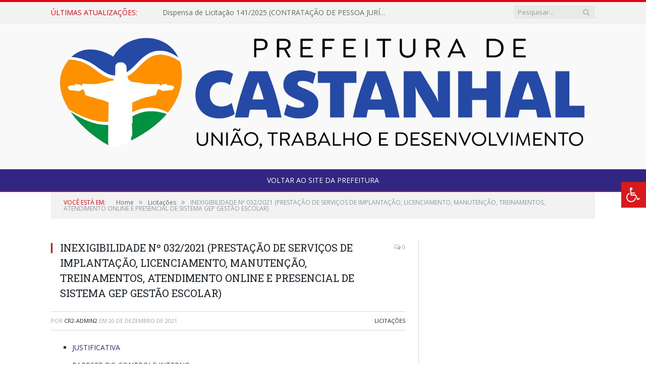

--- FILE ---
content_type: text/html; charset=UTF-8
request_url: https://castanhal.cr2transparencia.com.br/inexigibilidade-no-032-2021-prestacao-de-servicos-de-implantacao-licenciamento-manutencao-treinamentos-atendimento-online-e-presencial-de-sistema-gep-gestao-escolar/
body_size: 14035
content:

<!DOCTYPE html>

<!--[if IE 8]> <html class="ie ie8" lang="pt-BR"> <![endif]-->
<!--[if IE 9]> <html class="ie ie9" lang="pt-BR"> <![endif]-->
<!--[if gt IE 9]><!--> <html lang="pt-BR"> <!--<![endif]-->

<head>


<meta charset="UTF-8" />
<title>INEXIGIBILIDADE Nº 032/2021 (PRESTAÇÃO DE SERVIÇOS DE IMPLANTAÇÃO, LICENCIAMENTO, MANUTENÇÃO, TREINAMENTOS, ATENDIMENTO ONLINE E PRESENCIAL DE SISTEMA GEP GESTÃO ESCOLAR) - Prefeitura Municipal de Castanhal | Gestão 2025-2028</title>

 
<meta name="viewport" content="width=device-width, initial-scale=1" />
<link rel="pingback" href="https://castanhal.cr2transparencia.com.br/xmlrpc.php" />
	
<link rel="shortcut icon" href="https://castanhal.cr2transparencia.com.br/wp-content/uploads/2020/06/favicon-cr2.png" />	

<link rel="apple-touch-icon-precomposed" href="https://castanhal.cr2transparencia.com.br/wp-content/uploads/2020/06/favicon-cr2.png" />
	
<meta name='robots' content='index, follow, max-image-preview:large, max-snippet:-1, max-video-preview:-1' />

	<!-- This site is optimized with the Yoast SEO plugin v26.7 - https://yoast.com/wordpress/plugins/seo/ -->
	<title>INEXIGIBILIDADE Nº 032/2021 (PRESTAÇÃO DE SERVIÇOS DE IMPLANTAÇÃO, LICENCIAMENTO, MANUTENÇÃO, TREINAMENTOS, ATENDIMENTO ONLINE E PRESENCIAL DE SISTEMA GEP GESTÃO ESCOLAR) - Prefeitura Municipal de Castanhal | Gestão 2025-2028</title>
	<link rel="canonical" href="https://castanhal.cr2transparencia.com.br/inexigibilidade-no-032-2021-prestacao-de-servicos-de-implantacao-licenciamento-manutencao-treinamentos-atendimento-online-e-presencial-de-sistema-gep-gestao-escolar/" />
	<meta property="og:locale" content="pt_BR" />
	<meta property="og:type" content="article" />
	<meta property="og:title" content="INEXIGIBILIDADE Nº 032/2021 (PRESTAÇÃO DE SERVIÇOS DE IMPLANTAÇÃO, LICENCIAMENTO, MANUTENÇÃO, TREINAMENTOS, ATENDIMENTO ONLINE E PRESENCIAL DE SISTEMA GEP GESTÃO ESCOLAR) - Prefeitura Municipal de Castanhal | Gestão 2025-2028" />
	<meta property="og:description" content="JUSTIFICATIVA PARECER DO CONTROLE INTERNO PARECER JURÍDICO TERMO DE RECONHECIMENTO E RATIFICAÇÃO CONTRATO Nº 170/2021-FME" />
	<meta property="og:url" content="https://castanhal.cr2transparencia.com.br/inexigibilidade-no-032-2021-prestacao-de-servicos-de-implantacao-licenciamento-manutencao-treinamentos-atendimento-online-e-presencial-de-sistema-gep-gestao-escolar/" />
	<meta property="og:site_name" content="Prefeitura Municipal de Castanhal | Gestão 2025-2028" />
	<meta property="article:published_time" content="2021-12-20T14:50:33+00:00" />
	<meta property="article:modified_time" content="2022-02-11T14:54:42+00:00" />
	<meta property="og:image" content="https://castanhal.cr2transparencia.com.br/wp-content/uploads/2021/07/sem-imagem-pm-castanhal.jpg" />
	<meta property="og:image:width" content="1024" />
	<meta property="og:image:height" content="768" />
	<meta property="og:image:type" content="image/jpeg" />
	<meta name="author" content="cr2-admin2" />
	<meta name="twitter:label1" content="Escrito por" />
	<meta name="twitter:data1" content="cr2-admin2" />
	<meta name="twitter:label2" content="Est. tempo de leitura" />
	<meta name="twitter:data2" content="1 minuto" />
	<script type="application/ld+json" class="yoast-schema-graph">{"@context":"https://schema.org","@graph":[{"@type":"Article","@id":"https://castanhal.cr2transparencia.com.br/inexigibilidade-no-032-2021-prestacao-de-servicos-de-implantacao-licenciamento-manutencao-treinamentos-atendimento-online-e-presencial-de-sistema-gep-gestao-escolar/#article","isPartOf":{"@id":"https://castanhal.cr2transparencia.com.br/inexigibilidade-no-032-2021-prestacao-de-servicos-de-implantacao-licenciamento-manutencao-treinamentos-atendimento-online-e-presencial-de-sistema-gep-gestao-escolar/"},"author":{"name":"cr2-admin2","@id":"https://castanhal.cr2transparencia.com.br/#/schema/person/b5a62de48e7243dd86a3e0da58a31072"},"headline":"INEXIGIBILIDADE Nº 032/2021 (PRESTAÇÃO DE SERVIÇOS DE IMPLANTAÇÃO, LICENCIAMENTO, MANUTENÇÃO, TREINAMENTOS, ATENDIMENTO ONLINE E PRESENCIAL DE SISTEMA GEP GESTÃO ESCOLAR)","datePublished":"2021-12-20T14:50:33+00:00","dateModified":"2022-02-11T14:54:42+00:00","mainEntityOfPage":{"@id":"https://castanhal.cr2transparencia.com.br/inexigibilidade-no-032-2021-prestacao-de-servicos-de-implantacao-licenciamento-manutencao-treinamentos-atendimento-online-e-presencial-de-sistema-gep-gestao-escolar/"},"wordCount":41,"image":{"@id":"https://castanhal.cr2transparencia.com.br/inexigibilidade-no-032-2021-prestacao-de-servicos-de-implantacao-licenciamento-manutencao-treinamentos-atendimento-online-e-presencial-de-sistema-gep-gestao-escolar/#primaryimage"},"thumbnailUrl":"https://castanhal.cr2transparencia.com.br/wp-content/uploads/2021/07/sem-imagem-pm-castanhal.jpg","articleSection":["Licitações"],"inLanguage":"pt-BR"},{"@type":"WebPage","@id":"https://castanhal.cr2transparencia.com.br/inexigibilidade-no-032-2021-prestacao-de-servicos-de-implantacao-licenciamento-manutencao-treinamentos-atendimento-online-e-presencial-de-sistema-gep-gestao-escolar/","url":"https://castanhal.cr2transparencia.com.br/inexigibilidade-no-032-2021-prestacao-de-servicos-de-implantacao-licenciamento-manutencao-treinamentos-atendimento-online-e-presencial-de-sistema-gep-gestao-escolar/","name":"INEXIGIBILIDADE Nº 032/2021 (PRESTAÇÃO DE SERVIÇOS DE IMPLANTAÇÃO, LICENCIAMENTO, MANUTENÇÃO, TREINAMENTOS, ATENDIMENTO ONLINE E PRESENCIAL DE SISTEMA GEP GESTÃO ESCOLAR) - Prefeitura Municipal de Castanhal | Gestão 2025-2028","isPartOf":{"@id":"https://castanhal.cr2transparencia.com.br/#website"},"primaryImageOfPage":{"@id":"https://castanhal.cr2transparencia.com.br/inexigibilidade-no-032-2021-prestacao-de-servicos-de-implantacao-licenciamento-manutencao-treinamentos-atendimento-online-e-presencial-de-sistema-gep-gestao-escolar/#primaryimage"},"image":{"@id":"https://castanhal.cr2transparencia.com.br/inexigibilidade-no-032-2021-prestacao-de-servicos-de-implantacao-licenciamento-manutencao-treinamentos-atendimento-online-e-presencial-de-sistema-gep-gestao-escolar/#primaryimage"},"thumbnailUrl":"https://castanhal.cr2transparencia.com.br/wp-content/uploads/2021/07/sem-imagem-pm-castanhal.jpg","datePublished":"2021-12-20T14:50:33+00:00","dateModified":"2022-02-11T14:54:42+00:00","author":{"@id":"https://castanhal.cr2transparencia.com.br/#/schema/person/b5a62de48e7243dd86a3e0da58a31072"},"inLanguage":"pt-BR","potentialAction":[{"@type":"ReadAction","target":["https://castanhal.cr2transparencia.com.br/inexigibilidade-no-032-2021-prestacao-de-servicos-de-implantacao-licenciamento-manutencao-treinamentos-atendimento-online-e-presencial-de-sistema-gep-gestao-escolar/"]}]},{"@type":"ImageObject","inLanguage":"pt-BR","@id":"https://castanhal.cr2transparencia.com.br/inexigibilidade-no-032-2021-prestacao-de-servicos-de-implantacao-licenciamento-manutencao-treinamentos-atendimento-online-e-presencial-de-sistema-gep-gestao-escolar/#primaryimage","url":"https://castanhal.cr2transparencia.com.br/wp-content/uploads/2021/07/sem-imagem-pm-castanhal.jpg","contentUrl":"https://castanhal.cr2transparencia.com.br/wp-content/uploads/2021/07/sem-imagem-pm-castanhal.jpg","width":1024,"height":768,"caption":"PRFEITURA DE CASTANHAL-PA"},{"@type":"WebSite","@id":"https://castanhal.cr2transparencia.com.br/#website","url":"https://castanhal.cr2transparencia.com.br/","name":"Prefeitura Municipal de Castanhal | Gestão 2025-2028","description":"Portal da Transparência oficial da Prefeitura Municipal de Castanhal","potentialAction":[{"@type":"SearchAction","target":{"@type":"EntryPoint","urlTemplate":"https://castanhal.cr2transparencia.com.br/?s={search_term_string}"},"query-input":{"@type":"PropertyValueSpecification","valueRequired":true,"valueName":"search_term_string"}}],"inLanguage":"pt-BR"},{"@type":"Person","@id":"https://castanhal.cr2transparencia.com.br/#/schema/person/b5a62de48e7243dd86a3e0da58a31072","name":"cr2-admin2","image":{"@type":"ImageObject","inLanguage":"pt-BR","@id":"https://castanhal.cr2transparencia.com.br/#/schema/person/image/","url":"https://secure.gravatar.com/avatar/9d95f1b03d6714bd73c5d91678baa49b6ddb73a87aef4fc1473461357ececd96?s=96&d=mm&r=g","contentUrl":"https://secure.gravatar.com/avatar/9d95f1b03d6714bd73c5d91678baa49b6ddb73a87aef4fc1473461357ececd96?s=96&d=mm&r=g","caption":"cr2-admin2"},"url":"https://castanhal.cr2transparencia.com.br/author/cr2-admin2/"}]}</script>
	<!-- / Yoast SEO plugin. -->


<link rel='dns-prefetch' href='//maxcdn.bootstrapcdn.com' />
<link rel='dns-prefetch' href='//fonts.googleapis.com' />
<link rel="alternate" type="application/rss+xml" title="Feed para Prefeitura Municipal de Castanhal | Gestão 2025-2028 &raquo;" href="https://castanhal.cr2transparencia.com.br/feed/" />
<link rel="alternate" type="application/rss+xml" title="Feed de comentários para Prefeitura Municipal de Castanhal | Gestão 2025-2028 &raquo;" href="https://castanhal.cr2transparencia.com.br/comments/feed/" />
<link rel="alternate" title="oEmbed (JSON)" type="application/json+oembed" href="https://castanhal.cr2transparencia.com.br/wp-json/oembed/1.0/embed?url=https%3A%2F%2Fcastanhal.cr2transparencia.com.br%2Finexigibilidade-no-032-2021-prestacao-de-servicos-de-implantacao-licenciamento-manutencao-treinamentos-atendimento-online-e-presencial-de-sistema-gep-gestao-escolar%2F" />
<link rel="alternate" title="oEmbed (XML)" type="text/xml+oembed" href="https://castanhal.cr2transparencia.com.br/wp-json/oembed/1.0/embed?url=https%3A%2F%2Fcastanhal.cr2transparencia.com.br%2Finexigibilidade-no-032-2021-prestacao-de-servicos-de-implantacao-licenciamento-manutencao-treinamentos-atendimento-online-e-presencial-de-sistema-gep-gestao-escolar%2F&#038;format=xml" />
<style id='wp-img-auto-sizes-contain-inline-css' type='text/css'>
img:is([sizes=auto i],[sizes^="auto," i]){contain-intrinsic-size:3000px 1500px}
/*# sourceURL=wp-img-auto-sizes-contain-inline-css */
</style>
<style id='wp-emoji-styles-inline-css' type='text/css'>

	img.wp-smiley, img.emoji {
		display: inline !important;
		border: none !important;
		box-shadow: none !important;
		height: 1em !important;
		width: 1em !important;
		margin: 0 0.07em !important;
		vertical-align: -0.1em !important;
		background: none !important;
		padding: 0 !important;
	}
/*# sourceURL=wp-emoji-styles-inline-css */
</style>
<link rel='stylesheet' id='wp-block-library-css' href='https://castanhal.cr2transparencia.com.br/wp-includes/css/dist/block-library/style.min.css?ver=6.9' type='text/css' media='all' />
<style id='classic-theme-styles-inline-css' type='text/css'>
/*! This file is auto-generated */
.wp-block-button__link{color:#fff;background-color:#32373c;border-radius:9999px;box-shadow:none;text-decoration:none;padding:calc(.667em + 2px) calc(1.333em + 2px);font-size:1.125em}.wp-block-file__button{background:#32373c;color:#fff;text-decoration:none}
/*# sourceURL=/wp-includes/css/classic-themes.min.css */
</style>
<style id='global-styles-inline-css' type='text/css'>
:root{--wp--preset--aspect-ratio--square: 1;--wp--preset--aspect-ratio--4-3: 4/3;--wp--preset--aspect-ratio--3-4: 3/4;--wp--preset--aspect-ratio--3-2: 3/2;--wp--preset--aspect-ratio--2-3: 2/3;--wp--preset--aspect-ratio--16-9: 16/9;--wp--preset--aspect-ratio--9-16: 9/16;--wp--preset--color--black: #000000;--wp--preset--color--cyan-bluish-gray: #abb8c3;--wp--preset--color--white: #ffffff;--wp--preset--color--pale-pink: #f78da7;--wp--preset--color--vivid-red: #cf2e2e;--wp--preset--color--luminous-vivid-orange: #ff6900;--wp--preset--color--luminous-vivid-amber: #fcb900;--wp--preset--color--light-green-cyan: #7bdcb5;--wp--preset--color--vivid-green-cyan: #00d084;--wp--preset--color--pale-cyan-blue: #8ed1fc;--wp--preset--color--vivid-cyan-blue: #0693e3;--wp--preset--color--vivid-purple: #9b51e0;--wp--preset--gradient--vivid-cyan-blue-to-vivid-purple: linear-gradient(135deg,rgb(6,147,227) 0%,rgb(155,81,224) 100%);--wp--preset--gradient--light-green-cyan-to-vivid-green-cyan: linear-gradient(135deg,rgb(122,220,180) 0%,rgb(0,208,130) 100%);--wp--preset--gradient--luminous-vivid-amber-to-luminous-vivid-orange: linear-gradient(135deg,rgb(252,185,0) 0%,rgb(255,105,0) 100%);--wp--preset--gradient--luminous-vivid-orange-to-vivid-red: linear-gradient(135deg,rgb(255,105,0) 0%,rgb(207,46,46) 100%);--wp--preset--gradient--very-light-gray-to-cyan-bluish-gray: linear-gradient(135deg,rgb(238,238,238) 0%,rgb(169,184,195) 100%);--wp--preset--gradient--cool-to-warm-spectrum: linear-gradient(135deg,rgb(74,234,220) 0%,rgb(151,120,209) 20%,rgb(207,42,186) 40%,rgb(238,44,130) 60%,rgb(251,105,98) 80%,rgb(254,248,76) 100%);--wp--preset--gradient--blush-light-purple: linear-gradient(135deg,rgb(255,206,236) 0%,rgb(152,150,240) 100%);--wp--preset--gradient--blush-bordeaux: linear-gradient(135deg,rgb(254,205,165) 0%,rgb(254,45,45) 50%,rgb(107,0,62) 100%);--wp--preset--gradient--luminous-dusk: linear-gradient(135deg,rgb(255,203,112) 0%,rgb(199,81,192) 50%,rgb(65,88,208) 100%);--wp--preset--gradient--pale-ocean: linear-gradient(135deg,rgb(255,245,203) 0%,rgb(182,227,212) 50%,rgb(51,167,181) 100%);--wp--preset--gradient--electric-grass: linear-gradient(135deg,rgb(202,248,128) 0%,rgb(113,206,126) 100%);--wp--preset--gradient--midnight: linear-gradient(135deg,rgb(2,3,129) 0%,rgb(40,116,252) 100%);--wp--preset--font-size--small: 13px;--wp--preset--font-size--medium: 20px;--wp--preset--font-size--large: 36px;--wp--preset--font-size--x-large: 42px;--wp--preset--spacing--20: 0.44rem;--wp--preset--spacing--30: 0.67rem;--wp--preset--spacing--40: 1rem;--wp--preset--spacing--50: 1.5rem;--wp--preset--spacing--60: 2.25rem;--wp--preset--spacing--70: 3.38rem;--wp--preset--spacing--80: 5.06rem;--wp--preset--shadow--natural: 6px 6px 9px rgba(0, 0, 0, 0.2);--wp--preset--shadow--deep: 12px 12px 50px rgba(0, 0, 0, 0.4);--wp--preset--shadow--sharp: 6px 6px 0px rgba(0, 0, 0, 0.2);--wp--preset--shadow--outlined: 6px 6px 0px -3px rgb(255, 255, 255), 6px 6px rgb(0, 0, 0);--wp--preset--shadow--crisp: 6px 6px 0px rgb(0, 0, 0);}:where(.is-layout-flex){gap: 0.5em;}:where(.is-layout-grid){gap: 0.5em;}body .is-layout-flex{display: flex;}.is-layout-flex{flex-wrap: wrap;align-items: center;}.is-layout-flex > :is(*, div){margin: 0;}body .is-layout-grid{display: grid;}.is-layout-grid > :is(*, div){margin: 0;}:where(.wp-block-columns.is-layout-flex){gap: 2em;}:where(.wp-block-columns.is-layout-grid){gap: 2em;}:where(.wp-block-post-template.is-layout-flex){gap: 1.25em;}:where(.wp-block-post-template.is-layout-grid){gap: 1.25em;}.has-black-color{color: var(--wp--preset--color--black) !important;}.has-cyan-bluish-gray-color{color: var(--wp--preset--color--cyan-bluish-gray) !important;}.has-white-color{color: var(--wp--preset--color--white) !important;}.has-pale-pink-color{color: var(--wp--preset--color--pale-pink) !important;}.has-vivid-red-color{color: var(--wp--preset--color--vivid-red) !important;}.has-luminous-vivid-orange-color{color: var(--wp--preset--color--luminous-vivid-orange) !important;}.has-luminous-vivid-amber-color{color: var(--wp--preset--color--luminous-vivid-amber) !important;}.has-light-green-cyan-color{color: var(--wp--preset--color--light-green-cyan) !important;}.has-vivid-green-cyan-color{color: var(--wp--preset--color--vivid-green-cyan) !important;}.has-pale-cyan-blue-color{color: var(--wp--preset--color--pale-cyan-blue) !important;}.has-vivid-cyan-blue-color{color: var(--wp--preset--color--vivid-cyan-blue) !important;}.has-vivid-purple-color{color: var(--wp--preset--color--vivid-purple) !important;}.has-black-background-color{background-color: var(--wp--preset--color--black) !important;}.has-cyan-bluish-gray-background-color{background-color: var(--wp--preset--color--cyan-bluish-gray) !important;}.has-white-background-color{background-color: var(--wp--preset--color--white) !important;}.has-pale-pink-background-color{background-color: var(--wp--preset--color--pale-pink) !important;}.has-vivid-red-background-color{background-color: var(--wp--preset--color--vivid-red) !important;}.has-luminous-vivid-orange-background-color{background-color: var(--wp--preset--color--luminous-vivid-orange) !important;}.has-luminous-vivid-amber-background-color{background-color: var(--wp--preset--color--luminous-vivid-amber) !important;}.has-light-green-cyan-background-color{background-color: var(--wp--preset--color--light-green-cyan) !important;}.has-vivid-green-cyan-background-color{background-color: var(--wp--preset--color--vivid-green-cyan) !important;}.has-pale-cyan-blue-background-color{background-color: var(--wp--preset--color--pale-cyan-blue) !important;}.has-vivid-cyan-blue-background-color{background-color: var(--wp--preset--color--vivid-cyan-blue) !important;}.has-vivid-purple-background-color{background-color: var(--wp--preset--color--vivid-purple) !important;}.has-black-border-color{border-color: var(--wp--preset--color--black) !important;}.has-cyan-bluish-gray-border-color{border-color: var(--wp--preset--color--cyan-bluish-gray) !important;}.has-white-border-color{border-color: var(--wp--preset--color--white) !important;}.has-pale-pink-border-color{border-color: var(--wp--preset--color--pale-pink) !important;}.has-vivid-red-border-color{border-color: var(--wp--preset--color--vivid-red) !important;}.has-luminous-vivid-orange-border-color{border-color: var(--wp--preset--color--luminous-vivid-orange) !important;}.has-luminous-vivid-amber-border-color{border-color: var(--wp--preset--color--luminous-vivid-amber) !important;}.has-light-green-cyan-border-color{border-color: var(--wp--preset--color--light-green-cyan) !important;}.has-vivid-green-cyan-border-color{border-color: var(--wp--preset--color--vivid-green-cyan) !important;}.has-pale-cyan-blue-border-color{border-color: var(--wp--preset--color--pale-cyan-blue) !important;}.has-vivid-cyan-blue-border-color{border-color: var(--wp--preset--color--vivid-cyan-blue) !important;}.has-vivid-purple-border-color{border-color: var(--wp--preset--color--vivid-purple) !important;}.has-vivid-cyan-blue-to-vivid-purple-gradient-background{background: var(--wp--preset--gradient--vivid-cyan-blue-to-vivid-purple) !important;}.has-light-green-cyan-to-vivid-green-cyan-gradient-background{background: var(--wp--preset--gradient--light-green-cyan-to-vivid-green-cyan) !important;}.has-luminous-vivid-amber-to-luminous-vivid-orange-gradient-background{background: var(--wp--preset--gradient--luminous-vivid-amber-to-luminous-vivid-orange) !important;}.has-luminous-vivid-orange-to-vivid-red-gradient-background{background: var(--wp--preset--gradient--luminous-vivid-orange-to-vivid-red) !important;}.has-very-light-gray-to-cyan-bluish-gray-gradient-background{background: var(--wp--preset--gradient--very-light-gray-to-cyan-bluish-gray) !important;}.has-cool-to-warm-spectrum-gradient-background{background: var(--wp--preset--gradient--cool-to-warm-spectrum) !important;}.has-blush-light-purple-gradient-background{background: var(--wp--preset--gradient--blush-light-purple) !important;}.has-blush-bordeaux-gradient-background{background: var(--wp--preset--gradient--blush-bordeaux) !important;}.has-luminous-dusk-gradient-background{background: var(--wp--preset--gradient--luminous-dusk) !important;}.has-pale-ocean-gradient-background{background: var(--wp--preset--gradient--pale-ocean) !important;}.has-electric-grass-gradient-background{background: var(--wp--preset--gradient--electric-grass) !important;}.has-midnight-gradient-background{background: var(--wp--preset--gradient--midnight) !important;}.has-small-font-size{font-size: var(--wp--preset--font-size--small) !important;}.has-medium-font-size{font-size: var(--wp--preset--font-size--medium) !important;}.has-large-font-size{font-size: var(--wp--preset--font-size--large) !important;}.has-x-large-font-size{font-size: var(--wp--preset--font-size--x-large) !important;}
:where(.wp-block-post-template.is-layout-flex){gap: 1.25em;}:where(.wp-block-post-template.is-layout-grid){gap: 1.25em;}
:where(.wp-block-term-template.is-layout-flex){gap: 1.25em;}:where(.wp-block-term-template.is-layout-grid){gap: 1.25em;}
:where(.wp-block-columns.is-layout-flex){gap: 2em;}:where(.wp-block-columns.is-layout-grid){gap: 2em;}
:root :where(.wp-block-pullquote){font-size: 1.5em;line-height: 1.6;}
/*# sourceURL=global-styles-inline-css */
</style>
<link rel='stylesheet' id='page-list-style-css' href='https://castanhal.cr2transparencia.com.br/wp-content/plugins/page-list/css/page-list.css?ver=5.9' type='text/css' media='all' />
<link rel='stylesheet' id='fontawsome-css' href='//maxcdn.bootstrapcdn.com/font-awesome/4.6.3/css/font-awesome.min.css?ver=1.0.5' type='text/css' media='all' />
<link rel='stylesheet' id='sogo_accessibility-css' href='https://castanhal.cr2transparencia.com.br/wp-content/plugins/sogo-accessibility/public/css/sogo-accessibility-public.css?ver=1.0.5' type='text/css' media='all' />
<link rel='stylesheet' id='wp-polls-css' href='https://castanhal.cr2transparencia.com.br/wp-content/plugins/wp-polls/polls-css.css?ver=2.77.3' type='text/css' media='all' />
<style id='wp-polls-inline-css' type='text/css'>
.wp-polls .pollbar {
	margin: 1px;
	font-size: 6px;
	line-height: 8px;
	height: 8px;
	background-image: url('https://castanhal.cr2transparencia.com.br/wp-content/plugins/wp-polls/images/default/pollbg.gif');
	border: 1px solid #c8c8c8;
}

/*# sourceURL=wp-polls-inline-css */
</style>
<link rel='stylesheet' id='smartmag-fonts-css' href='https://fonts.googleapis.com/css?family=Open+Sans:400,400Italic,600,700|Roboto+Slab|Merriweather:300italic&#038;subset' type='text/css' media='all' />
<link rel='stylesheet' id='smartmag-core-css' href='https://castanhal.cr2transparencia.com.br/wp-content/themes/cr2-v3/style.css?ver=2.6.1' type='text/css' media='all' />
<link rel='stylesheet' id='smartmag-responsive-css' href='https://castanhal.cr2transparencia.com.br/wp-content/themes/cr2-v3/css/responsive.css?ver=2.6.1' type='text/css' media='all' />
<link rel='stylesheet' id='pretty-photo-css' href='https://castanhal.cr2transparencia.com.br/wp-content/themes/cr2-v3/css/prettyPhoto.css?ver=2.6.1' type='text/css' media='all' />
<link rel='stylesheet' id='smartmag-font-awesome-css' href='https://castanhal.cr2transparencia.com.br/wp-content/themes/cr2-v3/css/fontawesome/css/font-awesome.min.css?ver=2.6.1' type='text/css' media='all' />
<link rel='stylesheet' id='custom-css-css' href='https://castanhal.cr2transparencia.com.br/?bunyad_custom_css=1&#038;ver=6.9' type='text/css' media='all' />
<link rel='stylesheet' id='ekit-widget-styles-css' href='https://castanhal.cr2transparencia.com.br/wp-content/plugins/elementskit-lite/widgets/init/assets/css/widget-styles.css?ver=3.7.8' type='text/css' media='all' />
<link rel='stylesheet' id='ekit-responsive-css' href='https://castanhal.cr2transparencia.com.br/wp-content/plugins/elementskit-lite/widgets/init/assets/css/responsive.css?ver=3.7.8' type='text/css' media='all' />
<script type="text/javascript" src="https://castanhal.cr2transparencia.com.br/wp-includes/js/jquery/jquery.min.js?ver=3.7.1" id="jquery-core-js"></script>
<script type="text/javascript" src="https://castanhal.cr2transparencia.com.br/wp-includes/js/jquery/jquery-migrate.min.js?ver=3.4.1" id="jquery-migrate-js"></script>
<script type="text/javascript" src="https://castanhal.cr2transparencia.com.br/wp-content/plugins/wp-retina-2x/app/picturefill.min.js?ver=1765908668" id="wr2x-picturefill-js-js"></script>
<script type="text/javascript" src="https://castanhal.cr2transparencia.com.br/wp-content/themes/cr2-v3/js/jquery.prettyPhoto.js?ver=6.9" id="pretty-photo-smartmag-js"></script>
<script type="text/javascript" src="https://castanhal.cr2transparencia.com.br/wp-content/plugins/maxbuttons-pro-2.5.1/js/maxbuttons.js?ver=6.9" id="maxbuttons-js-js"></script>
<link rel="https://api.w.org/" href="https://castanhal.cr2transparencia.com.br/wp-json/" /><link rel="alternate" title="JSON" type="application/json" href="https://castanhal.cr2transparencia.com.br/wp-json/wp/v2/posts/6243" /><link rel="EditURI" type="application/rsd+xml" title="RSD" href="https://castanhal.cr2transparencia.com.br/xmlrpc.php?rsd" />
<meta name="generator" content="WordPress 6.9" />
<link rel='shortlink' href='https://castanhal.cr2transparencia.com.br/?p=6243' />
<meta name="generator" content="Elementor 3.34.1; features: e_font_icon_svg, additional_custom_breakpoints; settings: css_print_method-external, google_font-enabled, font_display-swap">
			<style>
				.e-con.e-parent:nth-of-type(n+4):not(.e-lazyloaded):not(.e-no-lazyload),
				.e-con.e-parent:nth-of-type(n+4):not(.e-lazyloaded):not(.e-no-lazyload) * {
					background-image: none !important;
				}
				@media screen and (max-height: 1024px) {
					.e-con.e-parent:nth-of-type(n+3):not(.e-lazyloaded):not(.e-no-lazyload),
					.e-con.e-parent:nth-of-type(n+3):not(.e-lazyloaded):not(.e-no-lazyload) * {
						background-image: none !important;
					}
				}
				@media screen and (max-height: 640px) {
					.e-con.e-parent:nth-of-type(n+2):not(.e-lazyloaded):not(.e-no-lazyload),
					.e-con.e-parent:nth-of-type(n+2):not(.e-lazyloaded):not(.e-no-lazyload) * {
						background-image: none !important;
					}
				}
			</style>
				<style>.main-featured .row { opacity: 1; }.no-display {
    will-change: opacity;
    opacity: 1;
}</style>
<!--[if lt IE 9]>
<script src="https://castanhal.cr2transparencia.com.br/wp-content/themes/cr2-v3/js/html5.js" type="text/javascript"></script>
<![endif]-->

</head>


<body data-rsssl=1 class="wp-singular post-template-default single single-post postid-6243 single-format-standard wp-theme-cr2-v3 page-builder right-sidebar full has-nav-dark has-nav-full elementor-default elementor-kit-11395">

<div class="main-wrap">

	
	
	<div class="top-bar">

		<div class="wrap">
			<section class="top-bar-content cf">
			
								<div class="trending-ticker">
					<span class="heading">Últimas atualizações:</span>

					<ul>
												
												
							<li><a href="https://castanhal.cr2transparencia.com.br/dispensa-141-2025/" title="Dispensa de Licitação 141/2025 (CONTRATAÇÃO DE PESSOA JURÍDICA PARA SERVIÇOS DE MANUTENÇÃO E SUBSTITUIÇÃO DE PEÇAS DE EQUIPAMENTOS DE ROÇAGEM).">Dispensa de Licitação 141/2025 (CONTRATAÇÃO DE PESSOA JURÍDICA PARA SERVIÇOS DE MANUTENÇÃO E SUBSTITUIÇÃO DE PEÇAS DE EQUIPAMENTOS DE ROÇAGEM).</a></li>
						
												
							<li><a href="https://castanhal.cr2transparencia.com.br/dispensa-149-2025/" title="Dispensa de Licitação 149/2025 (AQUISIÇÃO DE MATERIAL PARA APICULTURA PARA ATENDER À SECRETARIA MUNICIPAL DE AGRICULTURA E DESENVOLVIMENTO AGRÁRIO DE CASTANHAL/PA).">Dispensa de Licitação 149/2025 (AQUISIÇÃO DE MATERIAL PARA APICULTURA PARA ATENDER À SECRETARIA MUNICIPAL DE AGRICULTURA E DESENVOLVIMENTO AGRÁRIO DE CASTANHAL/PA).</a></li>
						
												
							<li><a href="https://castanhal.cr2transparencia.com.br/dispensa-140-2025/" title="Dispensa de Licitação 140/2025 (AQUISIÇÃO DE REFEIÇÃO PRONTA TIPO MARMITEX PARA ATENDER A SECRETARIA MUNICIPAL DE EDUCAÇÃO DE CASTANHAL/PA).">Dispensa de Licitação 140/2025 (AQUISIÇÃO DE REFEIÇÃO PRONTA TIPO MARMITEX PARA ATENDER A SECRETARIA MUNICIPAL DE EDUCAÇÃO DE CASTANHAL/PA).</a></li>
						
												
							<li><a href="https://castanhal.cr2transparencia.com.br/dispensa-139-2025/" title="Dispensa de Licitação 139/2025 (AQUISIÇÃO DE MÁQUINAS E EQUIPAMENTOS AGRÍCOLAS DESTINADOS A ATENDER A SECRETARIA MUNICIPAL DE ESPORTE E LAZER DESTE MUNICÍPIO DE CASTANHAL/PA).">Dispensa de Licitação 139/2025 (AQUISIÇÃO DE MÁQUINAS E EQUIPAMENTOS AGRÍCOLAS DESTINADOS A ATENDER A SECRETARIA MUNICIPAL DE ESPORTE E LAZER DESTE MUNICÍPIO DE CASTANHAL/PA).</a></li>
						
												
							<li><a href="https://castanhal.cr2transparencia.com.br/dispensa-132-2025-republicado/" title="Dispensa de Licitação 132/2025 &#8211; REPUBLICADO (AQUISIÇÃO DE BEBEDOURO INDUSTRIAL PARA ATENDER A SECRETARIA MUNICIPAL DE ESPORTE E LAZER DE CASTANHAL).">Dispensa de Licitação 132/2025 &#8211; REPUBLICADO (AQUISIÇÃO DE BEBEDOURO INDUSTRIAL PARA ATENDER A SECRETARIA MUNICIPAL DE ESPORTE E LAZER DE CASTANHAL).</a></li>
						
												
							<li><a href="https://castanhal.cr2transparencia.com.br/dispensa-146-2025/" title="Dispensa 146/2025 (CONTRATAÇÃO DE EMPRESA ESPECIALIZADA PARA FORNECIMENTO DE LICENÇA DE USO DE SOLUÇÕES DIGITAIS; CHATGPT, CLICKUP, CANVA.).">Dispensa 146/2025 (CONTRATAÇÃO DE EMPRESA ESPECIALIZADA PARA FORNECIMENTO DE LICENÇA DE USO DE SOLUÇÕES DIGITAIS; CHATGPT, CLICKUP, CANVA.).</a></li>
						
												
							<li><a href="https://castanhal.cr2transparencia.com.br/dispensa-132-2025/" title="Dispensa de Licitação 132/2025 (AQUISIÇÃO DE BEBEDOURO INDUSTRIAL DESTINADO À SECRETARIA MUNICIPAL DE ESPORTE E LAZER).">Dispensa de Licitação 132/2025 (AQUISIÇÃO DE BEBEDOURO INDUSTRIAL DESTINADO À SECRETARIA MUNICIPAL DE ESPORTE E LAZER).</a></li>
						
												
							<li><a href="https://castanhal.cr2transparencia.com.br/dispensa-138-2025/" title="Dispensa de Licitação 138/2025 (CONTRATAÇÃO DE PESSOA JURÍDICA ESPECIALIZADA PARA LOCAÇÃO DE VEÍCULO AUTOMOTIVO TIPO PICK-UP COM MOTORISTA DESTINADO A ATENDER A PREFEITURA MUNICIPAL DE CASTANHAL/PA, POR UM PERÍODO DE 03 (TRÊS) MESES).">Dispensa de Licitação 138/2025 (CONTRATAÇÃO DE PESSOA JURÍDICA ESPECIALIZADA PARA LOCAÇÃO DE VEÍCULO AUTOMOTIVO TIPO PICK-UP COM MOTORISTA DESTINADO A ATENDER A PREFEITURA MUNICIPAL DE CASTANHAL/PA, POR UM PERÍODO DE 03 (TRÊS) MESES).</a></li>
						
												
											</ul>
				</div>
				
									
					
		<div class="search">
			<form role="search" action="https://castanhal.cr2transparencia.com.br/" method="get">
				<input type="text" name="s" class="query" value="" placeholder="Pesquisar..."/>
				<button class="search-button" type="submit"><i class="fa fa-search"></i></button>
			</form>
		</div> <!-- .search -->					
				
								
			</section>
		</div>
		
	</div>
	
	<div id="main-head" class="main-head">
		
		<div class="wrap">
			
			
			<header class="centered">
			
				<div class="title">
							<a href="https://castanhal.cr2transparencia.com.br/" title="Prefeitura Municipal de Castanhal | Gestão 2025-2028" rel="home" class">
		
														
								
				<img src="https://castanhal.cr2transparencia.com.br/wp-content/uploads/2025/04/prefeitura-de-castanhal.png" class="logo-image" alt="Prefeitura Municipal de Castanhal | Gestão 2025-2028"  />
					 
						
		</a>				</div>
				
								
			</header>
				
							
		</div>
		
		
<div class="navigation-wrap cf" data-sticky-nav="1" data-sticky-type="normal">

	<nav class="navigation cf nav-center nav-full nav-dark">
	
		<div class="wrap">
		
			<div class="mobile" data-type="classic" data-search="1">
				<a href="#" class="selected">
					<span class="text">Menu</span><span class="current"></span> <i class="hamburger fa fa-bars"></i>
				</a>
			</div>
			
			<div class="menu-novo-menu-container"><ul id="menu-novo-menu" class="menu accessibility_menu"><li id="menu-item-2424" class="menu-item menu-item-type-custom menu-item-object-custom menu-item-2424"><a href="http://www.castanhal.pa.gov.br/">Voltar ao site da prefeitura</a></li>
</ul></div>			
						
				<div class="mobile-menu-container"><ul id="menu-novo-menu-1" class="menu mobile-menu accessibility_menu"><li class="menu-item menu-item-type-custom menu-item-object-custom menu-item-2424"><a href="http://www.castanhal.pa.gov.br/">Voltar ao site da prefeitura</a></li>
</ul></div>			
				
		</div>
		
	</nav>

		
</div>		
		 
		
	</div>	
	<div class="breadcrumbs-wrap">
		
		<div class="wrap">
		<div class="breadcrumbs"><span class="location">Você está em:</span><span itemscope itemtype="http://data-vocabulary.org/Breadcrumb"><a itemprop="url" href="https://castanhal.cr2transparencia.com.br/"><span itemprop="title">Home</span></a></span><span class="delim">&raquo;</span><span itemscope itemtype="http://data-vocabulary.org/Breadcrumb"><a itemprop="url"  href="https://castanhal.cr2transparencia.com.br/categoria/licitacoes/"><span itemprop="title">Licitações</span></a></span><span class="delim">&raquo;</span><span class="current">INEXIGIBILIDADE Nº 032/2021 (PRESTAÇÃO DE SERVIÇOS DE IMPLANTAÇÃO, LICENCIAMENTO, MANUTENÇÃO, TREINAMENTOS, ATENDIMENTO ONLINE E PRESENCIAL DE SISTEMA GEP GESTÃO ESCOLAR)</span></div>		</div>
		
	</div>


<div class="main wrap cf">

		
	<div class="row">
	
		<div class="col-8 main-content">
		
				
				
<article id="post-6243" class="post-6243 post type-post status-publish format-standard has-post-thumbnail category-licitacoes" itemscope itemtype="http://schema.org/Article">
	
	<header class="post-header cf">
	
			

		
		
				<div class="heading cf">
				
			<h1 class="post-title item fn" itemprop="name headline">
			INEXIGIBILIDADE Nº 032/2021 (PRESTAÇÃO DE SERVIÇOS DE IMPLANTAÇÃO, LICENCIAMENTO, MANUTENÇÃO, TREINAMENTOS, ATENDIMENTO ONLINE E PRESENCIAL DE SISTEMA GEP GESTÃO ESCOLAR)			</h1>
			
			<a href="https://castanhal.cr2transparencia.com.br/inexigibilidade-no-032-2021-prestacao-de-servicos-de-implantacao-licenciamento-manutencao-treinamentos-atendimento-online-e-presencial-de-sistema-gep-gestao-escolar/#respond" class="comments"><i class="fa fa-comments-o"></i> 0</a>
		
		</div>

		<div class="post-meta cf">
			<span class="posted-by">Por 
				<span class="reviewer" itemprop="author"><a href="https://castanhal.cr2transparencia.com.br/author/cr2-admin2/" title="Posts de cr2-admin2" rel="author">cr2-admin2</a></span>
			</span>
			 
			<span class="posted-on">em				<span class="dtreviewed">
					<time class="value-title" datetime="2021-12-20T11:50:33-03:00" title="2021-12-20" itemprop="datePublished">20 de dezembro de 2021</time>
				</span>
			</span>
			
			<span class="cats"><a href="https://castanhal.cr2transparencia.com.br/categoria/licitacoes/" rel="category tag">Licitações</a></span>
				
		</div>		
			
	</header><!-- .post-header -->

	

	<div class="post-container cf">
	
		<div class="post-content-right">
			<div class="post-content description " itemprop="articleBody">
	
					
				
		<ul>
<li><a href="https://castanhal.cr2transparencia.com.br/wp-content/uploads/2022/02/Justificativa-CPL.pdf" target="_blank" rel="noopener">JUSTIFICATIVA</a></li>
<li><a href="https://castanhal.cr2transparencia.com.br/wp-content/uploads/2022/02/Parecer-Controle-Interno-no-159-2021-Assinado.pdf" target="_blank" rel="noopener">PARECER DO CONTROLE INTERNO</a></li>
<li><a href="https://castanhal.cr2transparencia.com.br/wp-content/uploads/2022/02/PARECER-JURIDICO-INEXIGIBILIDADE-GEP-GESTAO-ESCOLAR-536-2021.pdf" target="_blank" rel="noopener">PARECER JURÍDICO</a></li>
<li><a href="https://castanhal.cr2transparencia.com.br/wp-content/uploads/2022/02/TERMO-DE-RATIFICACAO-ass.pdf" target="_blank" rel="noopener">TERMO DE RECONHECIMENTO E RATIFICAÇÃO</a></li>
<li><a href="https://castanhal.cr2transparencia.com.br/wp-content/uploads/2022/02/CONTRATO-N.-170-assinado.pdf" target="_blank" rel="noopener">CONTRATO Nº 170/2021-FME</a></li>
</ul>

		
				
				
			</div><!-- .post-content -->
		</div>
		
	</div>
	
	
	
	
	<div class="post-share">
		<span class="text">Compartilhar:</span>
		
		<span class="share-links">

			<a href="http://twitter.com/home?status=https%3A%2F%2Fcastanhal.cr2transparencia.com.br%2Finexigibilidade-no-032-2021-prestacao-de-servicos-de-implantacao-licenciamento-manutencao-treinamentos-atendimento-online-e-presencial-de-sistema-gep-gestao-escolar%2F" class="fa fa-twitter" title="Tweet isso">
				<span class="visuallyhidden">Twitter</span></a>
				
			<a href="http://www.facebook.com/sharer.php?u=https%3A%2F%2Fcastanhal.cr2transparencia.com.br%2Finexigibilidade-no-032-2021-prestacao-de-servicos-de-implantacao-licenciamento-manutencao-treinamentos-atendimento-online-e-presencial-de-sistema-gep-gestao-escolar%2F" class="fa fa-facebook" title="Compartilhar no Facebook">
				<span class="visuallyhidden">Facebook</span></a>
				
			<a href="http://plus.google.com/share?url=https%3A%2F%2Fcastanhal.cr2transparencia.com.br%2Finexigibilidade-no-032-2021-prestacao-de-servicos-de-implantacao-licenciamento-manutencao-treinamentos-atendimento-online-e-presencial-de-sistema-gep-gestao-escolar%2F" class="fa fa-google-plus" title="Compartilhar no Google+">
				<span class="visuallyhidden">Google+</span></a>
				
			<a href="http://pinterest.com/pin/create/button/?url=https%3A%2F%2Fcastanhal.cr2transparencia.com.br%2Finexigibilidade-no-032-2021-prestacao-de-servicos-de-implantacao-licenciamento-manutencao-treinamentos-atendimento-online-e-presencial-de-sistema-gep-gestao-escolar%2F&amp;media=https%3A%2F%2Fcastanhal.cr2transparencia.com.br%2Fwp-content%2Fuploads%2F2021%2F07%2Fsem-imagem-pm-castanhal.jpg" class="fa fa-pinterest"
				title="Compartilhar no Pinterest">
				<span class="visuallyhidden">Pinterest</span></a>
				
			<a href="http://www.linkedin.com/shareArticle?mini=true&amp;url=https%3A%2F%2Fcastanhal.cr2transparencia.com.br%2Finexigibilidade-no-032-2021-prestacao-de-servicos-de-implantacao-licenciamento-manutencao-treinamentos-atendimento-online-e-presencial-de-sistema-gep-gestao-escolar%2F" class="fa fa-linkedin" title="Compartilhar no LinkedIn">
				<span class="visuallyhidden">LinkedIn</span></a>
				
			<a href="http://www.tumblr.com/share/link?url=https%3A%2F%2Fcastanhal.cr2transparencia.com.br%2Finexigibilidade-no-032-2021-prestacao-de-servicos-de-implantacao-licenciamento-manutencao-treinamentos-atendimento-online-e-presencial-de-sistema-gep-gestao-escolar%2F&amp;name=INEXIGIBILIDADE+N%C2%BA+032%2F2021+%28PRESTA%C3%87%C3%83O+DE+SERVI%C3%87OS+DE+IMPLANTA%C3%87%C3%83O%2C+LICENCIAMENTO%2C+MANUTEN%C3%87%C3%83O%2C+TREINAMENTOS%2C+ATENDIMENTO+ONLINE+E+PRESENCIAL+DE+SISTEMA+GEP+GEST%C3%83O+ESCOLAR%29" class="fa fa-tumblr"
				title="Compartilhar no Tymblr">
				<span class="visuallyhidden">Tumblr</span></a>
				
			<a href="mailto:?subject=INEXIGIBILIDADE%20N%C2%BA%20032%2F2021%20%28PRESTA%C3%87%C3%83O%20DE%20SERVI%C3%87OS%20DE%20IMPLANTA%C3%87%C3%83O%2C%20LICENCIAMENTO%2C%20MANUTEN%C3%87%C3%83O%2C%20TREINAMENTOS%2C%20ATENDIMENTO%20ONLINE%20E%20PRESENCIAL%20DE%20SISTEMA%20GEP%20GEST%C3%83O%20ESCOLAR%29&amp;body=https%3A%2F%2Fcastanhal.cr2transparencia.com.br%2Finexigibilidade-no-032-2021-prestacao-de-servicos-de-implantacao-licenciamento-manutencao-treinamentos-atendimento-online-e-presencial-de-sistema-gep-gestao-escolar%2F" class="fa fa-envelope-o"
				title="Compartilhar via Email">
				<span class="visuallyhidden">Email</span></a>
			
		</span>
	</div>
	
		
</article>




	
	<section class="related-posts">
		<h3 class="section-head">Conteúdo relacionado</h3> 
		<ul class="highlights-box three-col related-posts">
		
				
			<li class="highlights column one-third">
				
				<article>
						
					<a href="https://castanhal.cr2transparencia.com.br/pregao-eletronico-srp-no-091-2023/" title="PREGÃO ELETRÔNICO SRP Nº 091/2023 (CONTRATAÇÃO DE EMPRESA ESPECIALIZADA NO FORNECIMENTO DE MÓVEIS E ELETRODOMÉSTICOS, DESTINADO A ATENDER AS NECESSIDADES DAS DIVERSAS SECRETARIAS/FUNDOS MUNICIPAIS, BEM COMO, O INSTITUTO DE PREVIDÊNCIA DO MUNICÍPIO DE CASTANHAL/PARÁ, POR UM PERÍODO DE 12(DOZE) MESES)" class="image-link">
						<img width="214" height="140" src="https://castanhal.cr2transparencia.com.br/wp-content/uploads/2021/07/sem-imagem-pm-castanhal-214x140.jpg" class="image wp-post-image" alt="PRFEITURA DE CASTANHAL-PA" title="PREGÃO ELETRÔNICO SRP Nº 091/2023 (CONTRATAÇÃO DE EMPRESA ESPECIALIZADA NO FORNECIMENTO DE MÓVEIS E ELETRODOMÉSTICOS, DESTINADO A ATENDER AS NECESSIDADES DAS DIVERSAS SECRETARIAS/FUNDOS MUNICIPAIS, BEM COMO, O INSTITUTO DE PREVIDÊNCIA DO MUNICÍPIO DE CASTANHAL/PARÁ, POR UM PERÍODO DE 12(DOZE) MESES)" decoding="async" />	
											</a>
					
										
					<h2><a href="https://castanhal.cr2transparencia.com.br/pregao-eletronico-srp-no-091-2023/" title="PREGÃO ELETRÔNICO SRP Nº 091/2023 (CONTRATAÇÃO DE EMPRESA ESPECIALIZADA NO FORNECIMENTO DE MÓVEIS E ELETRODOMÉSTICOS, DESTINADO A ATENDER AS NECESSIDADES DAS DIVERSAS SECRETARIAS/FUNDOS MUNICIPAIS, BEM COMO, O INSTITUTO DE PREVIDÊNCIA DO MUNICÍPIO DE CASTANHAL/PARÁ, POR UM PERÍODO DE 12(DOZE) MESES)">PREGÃO ELETRÔNICO SRP Nº 091/2023 (CONTRATAÇÃO DE EMPRESA ESPECIALIZADA NO FORNECIMENTO DE MÓVEIS E ELETRODOMÉSTICOS, DESTINADO A ATENDER AS NECESSIDADES DAS DIVERSAS SECRETARIAS/FUNDOS MUNICIPAIS, BEM COMO, O INSTITUTO DE PREVIDÊNCIA DO MUNICÍPIO DE CASTANHAL/PARÁ, POR UM PERÍODO DE 12(DOZE) MESES)</a></h2>
					
										
				</article>
			</li>
			
				
			<li class="highlights column one-third">
				
				<article>
						
					<a href="https://castanhal.cr2transparencia.com.br/inexigibilidade-de-licitacao-no-018-2023/" title="INEXIGIBILIDADE DE LICITAÇÃO Nº 018/2023 (CONTRATAÇÃO DO ARTISTA CANTOR “THALES ROBERTO” EM COMEMORAÇÃO DO ANIVERSÁRIO DO MUNICÍPIO DE CASTANHAL/PA NO DIA 26 DE JANEIRO DE 2024)" class="image-link">
						<img width="214" height="140" src="https://castanhal.cr2transparencia.com.br/wp-content/uploads/2021/07/sem-imagem-pm-castanhal-214x140.jpg" class="image wp-post-image" alt="PRFEITURA DE CASTANHAL-PA" title="INEXIGIBILIDADE DE LICITAÇÃO Nº 018/2023 (CONTRATAÇÃO DO ARTISTA CANTOR “THALES ROBERTO” EM COMEMORAÇÃO DO ANIVERSÁRIO DO MUNICÍPIO DE CASTANHAL/PA NO DIA 26 DE JANEIRO DE 2024)" decoding="async" />	
											</a>
					
										
					<h2><a href="https://castanhal.cr2transparencia.com.br/inexigibilidade-de-licitacao-no-018-2023/" title="INEXIGIBILIDADE DE LICITAÇÃO Nº 018/2023 (CONTRATAÇÃO DO ARTISTA CANTOR “THALES ROBERTO” EM COMEMORAÇÃO DO ANIVERSÁRIO DO MUNICÍPIO DE CASTANHAL/PA NO DIA 26 DE JANEIRO DE 2024)">INEXIGIBILIDADE DE LICITAÇÃO Nº 018/2023 (CONTRATAÇÃO DO ARTISTA CANTOR “THALES ROBERTO” EM COMEMORAÇÃO DO ANIVERSÁRIO DO MUNICÍPIO DE CASTANHAL/PA NO DIA 26 DE JANEIRO DE 2024)</a></h2>
					
										
				</article>
			</li>
			
				
			<li class="highlights column one-third">
				
				<article>
						
					<a href="https://castanhal.cr2transparencia.com.br/tomada-de-precos-no-007-2023-pmc/" title="TOMADA DE PREÇOS Nº 007/2023/PMC (Contratação de empresa especializada para conclusão da construção da Creche Criança Esperança neste Município de Castanhal/Pará)" class="image-link">
						<img width="214" height="140" src="https://castanhal.cr2transparencia.com.br/wp-content/uploads/2021/07/sem-imagem-pm-castanhal-214x140.jpg" class="image wp-post-image" alt="PRFEITURA DE CASTANHAL-PA" title="TOMADA DE PREÇOS Nº 007/2023/PMC (Contratação de empresa especializada para conclusão da construção da Creche Criança Esperança neste Município de Castanhal/Pará)" decoding="async" />	
											</a>
					
										
					<h2><a href="https://castanhal.cr2transparencia.com.br/tomada-de-precos-no-007-2023-pmc/" title="TOMADA DE PREÇOS Nº 007/2023/PMC (Contratação de empresa especializada para conclusão da construção da Creche Criança Esperança neste Município de Castanhal/Pará)">TOMADA DE PREÇOS Nº 007/2023/PMC (Contratação de empresa especializada para conclusão da construção da Creche Criança Esperança neste Município de Castanhal/Pará)</a></h2>
					
										
				</article>
			</li>
			
				</ul>
	</section>

	
				<div class="comments">
				
	
	<div id="comments">

			<p class="nocomments">Os comentários estão fechados.</p>
		
	
	
	</div><!-- #comments -->
				</div>
	
				
		</div>
		
		
			
		
		
		<aside class="col-4 sidebar">
			<ul>
			
			<li id="custom_html-2" class="widget_text widget widget_custom_html"><div class="textwidget custom-html-widget"><center>
<iframe src="https://www.facebook.com/plugins/page.php?href=https://www.facebook.com/prefeituradecastanhal/&tabs=timeline&width=300&height=500&small_header=false&adapt_container_width=true&hide_cover=false&show_facepile=true&appId" width="300" height="500" style="border:none;overflow:hidden" scrolling="no" frameborder="0" allowfullscreen="true" allow="autoplay; clipboard-write; encrypted-media; picture-in-picture; web-share"></iframe>
</center></div></li>
<li id="custom_html-3" class="widget_text widget widget_custom_html"><div class="textwidget custom-html-widget"><center>	
	<a href="https://www.instagram.com/prefeituradecastanhal/?hl=pt-br" target="blank_"><img width="300" height="117" src="https://cr2.co/wp-content/uploads/instagram-horizontal.png" class="image wp-image-8029  attachment-full size-full no-display appear" alt="" style="max-width: 100%; height: auto;"></a></center></div></li>
<li id="custom_html-5" class="widget_text widget widget_custom_html"><div class="textwidget custom-html-widget"><a href="https://cr2transparencia.com.br/selo" target="_blank" rel="noopener">
    <img src="https://cr2transparencia.com.br/imgs/seloDiamante.png" alt="Selo Diamante" style="width:100%; height:auto; display:block;">
</a>
<a href="https://cr2.co/programa-nacional-de-transparencia-publica/" target="_blank" rel="noopener"><img class="aligncenter " src="https://cr2.co/wp-content/uploads/selo-ouro-2024.png" alt="Programa Nacional de Transparência Pública" width="310" height="310" data-wp-editing="1" /></a>
</div></li>
<li id="custom_html-4" class="widget_text widget widget_custom_html"><div class="textwidget custom-html-widget"><a href="https://cr2transparencia.com.br/radar" target="_blank" rel="noopener">
    <img src="https://cr2transparencia.com.br/imgs/logoRadar.png" alt="Radar" style="width:100%; height:auto; display:block;">
</a></div></li>
	
			</ul>
		</aside>
		
		
	</div> <!-- .row -->
		
	
</div> <!-- .main -->


		
	<footer class="main-footer">
	
			<div class="wrap">
		
					<ul class="widgets row cf">
				<li class="widget col-4 widget_text"><h3 class="widgettitle">Prefeitura Municipal de Castanhal</h3>			<div class="textwidget"><p>Av. Barão do Rio Branco, 2232.<br />
Centro &#8211; Castanhal &#8211; Pará<br />
CEP: 68743-050<br />
Fones: (91) 3721-2109 / 3711-7449<br />
Horário de atendimento: 08:00 às 14:00</p>
</div>
		</li><li class="widget col-4 widget_links"><h3 class="widgettitle">Lista de Links</h3>
	<ul class='xoxo blogroll'>
<li><a href="https://www.facebook.com/prefeituradecastanhal" target="_blank">Facebook da prefeitura</a></li>
<li><a href="https://www.instagram.com/prefeituradecastanhal/" target="_blank">Instagram da prefeitura</a></li>
<li><a href="https://ipmc.cr2transparencia.com.br/" title="Site do IPMC">Site do IPMC</a></li>
<li><a href="http://castanhal.pa.gov.br/" title="Site oficial da prefeitura">Site oficial da prefeitura</a></li>
<li><a href="https://www.youtube.com/channel/UCWHZ0VPQs9neylkl0bvRhiw" target="_blank">YouTube da prefeitura</a></li>

	</ul>
</li>
<li class="widget col-4 widget_text"><h3 class="widgettitle">Desenvolvido por CR2</h3>			<div class="textwidget"><p><a href="https://cr2.co/" target="_blank" rel="noopener"><img decoding="async" class="alignnone wp-image-1778 size-full" src="https://cr2.co/wp-content/uploads/2018/02/logo-cr2-rodape2.png" alt="cr2" width="250" height="107" /><br />
</a>Muito mais que <a href="https://cr2.co/sites-para-prefeituras/" target="_blank" rel="noopener">criar site</a> ou <a href="https://cr2.co/sistema-para-prefeituras-e-gestao-publica-municipal/" target="_blank" rel="noopener">sistema para prefeituras</a>! Realizamos uma <a href="https://cr2.co/consultoria-prefeituras-e-camaras/" target="_blank" rel="noopener">assessoria</a> completa, onde garantimos em contrato que todas as exigências das <a href="https://cr2.co/lei-da-transparencia-municipal/" target="_blank" rel="noopener">leis de transparência pública</a> serão atendidas.</p>
<p>Conheça o <a href="https://cr2.co/programa-nacional-de-transparencia-publica/" target="_blank" rel="noopener">PNTP</a> e o <a href="https://radardatransparencia.com/" target="_blank" rel="noopener">Radar da Transparência Pública</a></p>
</div>
		</li>			</ul>
				
		</div>
	
		
	
			<div class="lower-foot">
			<div class="wrap">
		
						
			<div class="widgets">
							<div class="textwidget"><p>Todos os direitos reservados a Prefeitura Municipal de Castanhal.</p>
</div>
		<div class="menu-menu-rodape-container"><ul id="menu-menu-rodape" class="menu accessibility_menu"><li id="menu-item-1783" class="menu-item menu-item-type-custom menu-item-object-custom menu-item-1783"><a href="/admin">Acessar Área Administrativa</a></li>
<li id="menu-item-1782" class="menu-item menu-item-type-custom menu-item-object-custom menu-item-1782"><a href="/webmail">Acessar Webmail</a></li>
</ul></div>			</div>
			
					
			</div>
		</div>		
		
	</footer>
	
</div> <!-- .main-wrap -->

<script type="speculationrules">
{"prefetch":[{"source":"document","where":{"and":[{"href_matches":"/*"},{"not":{"href_matches":["/wp-*.php","/wp-admin/*","/wp-content/uploads/*","/wp-content/*","/wp-content/plugins/*","/wp-content/themes/cr2-v3/*","/*\\?(.+)"]}},{"not":{"selector_matches":"a[rel~=\"nofollow\"]"}},{"not":{"selector_matches":".no-prefetch, .no-prefetch a"}}]},"eagerness":"conservative"}]}
</script>
<style>
    

            #open_sogoacc {
                background: #d81a1d;
                color: #ffffff;
                border-bottom: 1px solid #d81a1d;
                border-right: 1px solid #d81a1d;
            }

            #close_sogoacc {
                background: #d81a1d;
                color: #ffffff;
            }

            #sogoacc div#sogo_font_a button {
                color: #d81a1d;

            }

            body.sogo_readable_font * {
                font-family: "Arial", sans-serif !important;
            }

            body.sogo_underline_links a {
                text-decoration: underline !important;
            }

    

</style>


<div id="sogo_overlay"></div>

<button id="open_sogoacc"
   aria-label="Press &quot;Alt + A&quot; to open\close the accessibility menu"
   tabindex="1"
   accesskey="a" class="middleright toggle_sogoacc"><i style="font-size: 30px" class="fa fa-wheelchair"  ></i></button>
<div id="sogoacc" class="middleright">
    <div id="close_sogoacc"
         class="toggle_sogoacc">Acessibilidade</div>
    <div class="sogo-btn-toolbar" role="toolbar">
        <div class="sogo-btn-group">
						                <button type="button" id="b_n_c" class="btn btn-default">
                    <span class="sogo-icon-black_and_white" aria-hidden="true"></span>
					Preto e Branco</button>
						                <button type="button" id="contrasts"
                        data-css="https://castanhal.cr2transparencia.com.br/wp-content/plugins/sogo-accessibility/public//css/sogo_contrasts.css"
                        class="btn btn-default">
                    <span class="sogo-icon sogo-icon-black" aria-hidden="true"></span>
					Contraste preto </button>
						                <button type="button" id="contrasts_white"
                        data-css="https://castanhal.cr2transparencia.com.br/wp-content/plugins/sogo-accessibility/public//css/sogo_contrasts_white.css"
                        class="btn btn-default">
                    <span class="sogo-icon-white" aria-hidden="true"></span>
					Contraste branco</button>
						                <button type="button" id="animation_off" class="btn btn-default" >
                    <span class="sogo-icon-flash" aria-hidden="true"></span>
					Parar movimentos</button>
						                <button type="button" id="readable_font" class="btn btn-default">
                    <span class="sogo-icon-font" aria-hidden="true"></span>
					Fonte legível</button>
						                <button type="button" id="underline_links" class="btn btn-default">
                    <span class="sogo-icon-link" aria-hidden="true"></span>
					Sublinhar links</button>
			

        </div>
        <div id="sogo_font_a" class="sogo-btn-group clearfix">
            <button id="sogo_a1" data-size="1" type="button"
                    class="btn btn-default " aria-label="Press to increase font size">A</button>
            <button id="sogo_a2" data-size="1.3" type="button"
                    class="btn btn-default" Press to increase font size">A</button>
            <button id="sogo_a3" data-size="1.8" type="button"
                    class="btn btn-default" Press to increase font size">A</button>
        </div>
        <div class="accessibility-info">

            <div><a   id="sogo_accessibility"
                    href="#"><i aria-hidden="true" class="fa fa-times-circle-o red " ></i>cancelar acessibilidade                </a>
            </div>
            <div>
									                        <a title="Abrir em nova aba"
                           href="#sogo_access_statement"><i aria-hidden="true"
                                    class="fa fa-info-circle green"></i>Declaração de acessibilidade                        </a>

                        <div id="sogo_access_statement">
                            <a href="#" id="close_sogo_access_statement" type="button" accesskey="c"
                               class="btn btn-default ">
                                <i aria-hidden="true" class="fa fa-times-circle fa-3x"></i>
                            </a>
                            <div class="accessibility-info-inner">
								<p>Este portal foi desenvolvido seguindo as diretrizes e a metodologia do W3C &#8211; World Wide Web Consortium, apresentadas no documento Web Content Accessibility Guidelines. Procuramos atender as exigências do decreto 5.296, publicado em dezembro de 2004, que torna obrigatória a acessibilidade nos portais e sítios eletrônicos da administração pública na rede mundial de computadores para o uso das pessoas com necessidades especiais, garantindo-lhes o pleno acesso aos conteúdos disponíveis.</p>
<p>Além de validações automáticas, foram realizados testes em diversos navegadores e através do utilitário de acesso a Internet do DOSVOX, sistema operacional destinado deficientes visuais.</p>
                            </div>
                        </div>
									            </div>


        </div>


    </div>
	        <div class="sogo-logo">
            <a target="_blank" href="https://pluginsmarket.com/downloads/accessibility-plugin/"
               title="Provided by sogo.co.il">
                <span>Fornecido por:</span>
                <img src="https://castanhal.cr2transparencia.com.br/wp-content/plugins/sogo-accessibility/public/css/sogo-logo.png" alt="sogo logo"/>

            </a>
        </div>
	</div>			<script>
				const lazyloadRunObserver = () => {
					const lazyloadBackgrounds = document.querySelectorAll( `.e-con.e-parent:not(.e-lazyloaded)` );
					const lazyloadBackgroundObserver = new IntersectionObserver( ( entries ) => {
						entries.forEach( ( entry ) => {
							if ( entry.isIntersecting ) {
								let lazyloadBackground = entry.target;
								if( lazyloadBackground ) {
									lazyloadBackground.classList.add( 'e-lazyloaded' );
								}
								lazyloadBackgroundObserver.unobserve( entry.target );
							}
						});
					}, { rootMargin: '200px 0px 200px 0px' } );
					lazyloadBackgrounds.forEach( ( lazyloadBackground ) => {
						lazyloadBackgroundObserver.observe( lazyloadBackground );
					} );
				};
				const events = [
					'DOMContentLoaded',
					'elementor/lazyload/observe',
				];
				events.forEach( ( event ) => {
					document.addEventListener( event, lazyloadRunObserver );
				} );
			</script>
			<script type="text/javascript" src="https://castanhal.cr2transparencia.com.br/wp-includes/js/comment-reply.min.js?ver=6.9" id="comment-reply-js" async="async" data-wp-strategy="async" fetchpriority="low"></script>
<script type="text/javascript" src="https://castanhal.cr2transparencia.com.br/wp-content/plugins/sogo-accessibility/public/js/navigation.js?ver=1.0.5" id="sogo_accessibility.navigation-js"></script>
<script type="text/javascript" src="https://castanhal.cr2transparencia.com.br/wp-content/plugins/sogo-accessibility/public/js/sogo-accessibility-public.js?ver=1.0.5" id="sogo_accessibility-js"></script>
<script type="text/javascript" id="wp-polls-js-extra">
/* <![CDATA[ */
var pollsL10n = {"ajax_url":"https://castanhal.cr2transparencia.com.br/wp-admin/admin-ajax.php","text_wait":"Seu \u00faltimo pedido ainda est\u00e1 sendo processada. Por favor espere um pouco...","text_valid":"Por favor, escolha uma resposta v\u00e1lida.","text_multiple":"N\u00famero m\u00e1ximo de op\u00e7\u00f5es permitidas:","show_loading":"1","show_fading":"1"};
//# sourceURL=wp-polls-js-extra
/* ]]> */
</script>
<script type="text/javascript" src="https://castanhal.cr2transparencia.com.br/wp-content/plugins/wp-polls/polls-js.js?ver=2.77.3" id="wp-polls-js"></script>
<script type="text/javascript" id="bunyad-theme-js-extra">
/* <![CDATA[ */
var Bunyad = {"ajaxurl":"https://castanhal.cr2transparencia.com.br/wp-admin/admin-ajax.php"};
//# sourceURL=bunyad-theme-js-extra
/* ]]> */
</script>
<script type="text/javascript" src="https://castanhal.cr2transparencia.com.br/wp-content/themes/cr2-v3/js/bunyad-theme.js?ver=2.6.1" id="bunyad-theme-js"></script>
<script type="text/javascript" src="https://castanhal.cr2transparencia.com.br/wp-content/themes/cr2-v3/js/jquery.flexslider-min.js?ver=2.6.1" id="flex-slider-js"></script>
<script type="text/javascript" src="https://castanhal.cr2transparencia.com.br/wp-content/themes/cr2-v3/js/jquery.sticky-sidebar.min.js?ver=2.6.1" id="sticky-sidebar-js"></script>
<script type="text/javascript" src="https://castanhal.cr2transparencia.com.br/wp-content/plugins/elementskit-lite/libs/framework/assets/js/frontend-script.js?ver=3.7.8" id="elementskit-framework-js-frontend-js"></script>
<script type="text/javascript" id="elementskit-framework-js-frontend-js-after">
/* <![CDATA[ */
		var elementskit = {
			resturl: 'https://castanhal.cr2transparencia.com.br/wp-json/elementskit/v1/',
		}

		
//# sourceURL=elementskit-framework-js-frontend-js-after
/* ]]> */
</script>
<script type="text/javascript" src="https://castanhal.cr2transparencia.com.br/wp-content/plugins/elementskit-lite/widgets/init/assets/js/widget-scripts.js?ver=3.7.8" id="ekit-widget-scripts-js"></script>
<script id="wp-emoji-settings" type="application/json">
{"baseUrl":"https://s.w.org/images/core/emoji/17.0.2/72x72/","ext":".png","svgUrl":"https://s.w.org/images/core/emoji/17.0.2/svg/","svgExt":".svg","source":{"concatemoji":"https://castanhal.cr2transparencia.com.br/wp-includes/js/wp-emoji-release.min.js?ver=6.9"}}
</script>
<script type="module">
/* <![CDATA[ */
/*! This file is auto-generated */
const a=JSON.parse(document.getElementById("wp-emoji-settings").textContent),o=(window._wpemojiSettings=a,"wpEmojiSettingsSupports"),s=["flag","emoji"];function i(e){try{var t={supportTests:e,timestamp:(new Date).valueOf()};sessionStorage.setItem(o,JSON.stringify(t))}catch(e){}}function c(e,t,n){e.clearRect(0,0,e.canvas.width,e.canvas.height),e.fillText(t,0,0);t=new Uint32Array(e.getImageData(0,0,e.canvas.width,e.canvas.height).data);e.clearRect(0,0,e.canvas.width,e.canvas.height),e.fillText(n,0,0);const a=new Uint32Array(e.getImageData(0,0,e.canvas.width,e.canvas.height).data);return t.every((e,t)=>e===a[t])}function p(e,t){e.clearRect(0,0,e.canvas.width,e.canvas.height),e.fillText(t,0,0);var n=e.getImageData(16,16,1,1);for(let e=0;e<n.data.length;e++)if(0!==n.data[e])return!1;return!0}function u(e,t,n,a){switch(t){case"flag":return n(e,"\ud83c\udff3\ufe0f\u200d\u26a7\ufe0f","\ud83c\udff3\ufe0f\u200b\u26a7\ufe0f")?!1:!n(e,"\ud83c\udde8\ud83c\uddf6","\ud83c\udde8\u200b\ud83c\uddf6")&&!n(e,"\ud83c\udff4\udb40\udc67\udb40\udc62\udb40\udc65\udb40\udc6e\udb40\udc67\udb40\udc7f","\ud83c\udff4\u200b\udb40\udc67\u200b\udb40\udc62\u200b\udb40\udc65\u200b\udb40\udc6e\u200b\udb40\udc67\u200b\udb40\udc7f");case"emoji":return!a(e,"\ud83e\u1fac8")}return!1}function f(e,t,n,a){let r;const o=(r="undefined"!=typeof WorkerGlobalScope&&self instanceof WorkerGlobalScope?new OffscreenCanvas(300,150):document.createElement("canvas")).getContext("2d",{willReadFrequently:!0}),s=(o.textBaseline="top",o.font="600 32px Arial",{});return e.forEach(e=>{s[e]=t(o,e,n,a)}),s}function r(e){var t=document.createElement("script");t.src=e,t.defer=!0,document.head.appendChild(t)}a.supports={everything:!0,everythingExceptFlag:!0},new Promise(t=>{let n=function(){try{var e=JSON.parse(sessionStorage.getItem(o));if("object"==typeof e&&"number"==typeof e.timestamp&&(new Date).valueOf()<e.timestamp+604800&&"object"==typeof e.supportTests)return e.supportTests}catch(e){}return null}();if(!n){if("undefined"!=typeof Worker&&"undefined"!=typeof OffscreenCanvas&&"undefined"!=typeof URL&&URL.createObjectURL&&"undefined"!=typeof Blob)try{var e="postMessage("+f.toString()+"("+[JSON.stringify(s),u.toString(),c.toString(),p.toString()].join(",")+"));",a=new Blob([e],{type:"text/javascript"});const r=new Worker(URL.createObjectURL(a),{name:"wpTestEmojiSupports"});return void(r.onmessage=e=>{i(n=e.data),r.terminate(),t(n)})}catch(e){}i(n=f(s,u,c,p))}t(n)}).then(e=>{for(const n in e)a.supports[n]=e[n],a.supports.everything=a.supports.everything&&a.supports[n],"flag"!==n&&(a.supports.everythingExceptFlag=a.supports.everythingExceptFlag&&a.supports[n]);var t;a.supports.everythingExceptFlag=a.supports.everythingExceptFlag&&!a.supports.flag,a.supports.everything||((t=a.source||{}).concatemoji?r(t.concatemoji):t.wpemoji&&t.twemoji&&(r(t.twemoji),r(t.wpemoji)))});
//# sourceURL=https://castanhal.cr2transparencia.com.br/wp-includes/js/wp-emoji-loader.min.js
/* ]]> */
</script>
<!-- Global site tag (gtag.js) - Google Analytics -->
<script async src="https://www.googletagmanager.com/gtag/js?id=G-56LDT46F9X"></script>
<script>
  window.dataLayer = window.dataLayer || [];
  function gtag(){dataLayer.push(arguments);}
  gtag('js', new Date());

  gtag('config', 'G-56LDT46F9X');
</script>
</body>
</html>
<!--
Performance optimized by W3 Total Cache. Learn more: https://www.boldgrid.com/w3-total-cache/?utm_source=w3tc&utm_medium=footer_comment&utm_campaign=free_plugin

Page Caching using Disk: Enhanced 

Served from: castanhal.cr2transparencia.com.br @ 2026-01-17 20:21:22 by W3 Total Cache
-->

--- FILE ---
content_type: text/css; charset: utf-8;charset=UTF-8
request_url: https://castanhal.cr2transparencia.com.br/?bunyad_custom_css=1&ver=6.9
body_size: 1311
content:
::selection { background: #e20613; }

::-moz-selection { background: #e20613; }

.top-bar, .post-content .modern-quote, .mobile-head { border-top-color: #e20613; }

.trending-ticker .heading, .breadcrumbs .location, .gallery-title, .related-posts .section-head, 
.post-content a, .comments-list .bypostauthor .comment-author a, .error-page 
.text-404, .main-color, .section-head.prominent, .block.posts .fa-angle-right, a.bbp-author-name, .main-stars span:before,
.main-stars, .recentcomments .url, .nav-light .menu > li:hover > a, .nav-light .menu > .current-menu-item > a, 
.nav-light .menu > .current-menu-parent > a, .nav-light-search .active .search-icon, .nav-light-search .search-icon:hover,
.nav-light .menu li li:hover > a, .nav-light .menu li li.current-menu-item > a, .nav-light .mega-menu .sub-nav li:hover > a, 
.nav-light .menu .sub-nav li.current-menu-item > a { color: #e20613; }

.navigation .menu > li:hover > a, .navigation .menu >.current-menu-item > a, .navigation .menu > .current-menu-parent > a,
.navigation .menu > .current-menu-ancestor > a, .tabbed .tabs-list .active a, .nav-search .search-icon:hover, 
.nav-search .active .search-icon, .comment-content .reply, .sc-tabs .active a { border-bottom-color: #e20613; }

.main-featured .cat, .main-featured .pages .flex-active, .rate-number .progress, .highlights .rate-number .progress, 
.main-pagination .current, .main-pagination a:hover, .cat-title, .sc-button-default:hover, .drop-caps, .review-box .bar,
.review-box .overall, .post .read-more a, .button, .post-pagination > span { background: #e20613; }

.post-content .wpcf7-not-valid-tip, .main-heading, .review-box .heading, .post-header .post-title:before, 
.highlights h2:before, div.bbp-template-notice, div.indicator-hint, div.bbp-template-notice.info, 
.modal-header .modal-title, .entry-title, .page-title { border-left-color: #e20613; }

@media only screen and (max-width: 799px) { .navigation .mobile .fa { background: #e20613; } }

.navigation { background-color: #312782;; }

@media only screen and (max-width: 799px) { .navigation .menu > li:hover > a, .navigation .menu > .current-menu-item > a, 
.navigation .menu > .current-menu-parent > a { background-color: #312782;; } }

.navigation.sticky { background: rgb(49,39,130); background: rgba(49,39,130, 0.9);; }

.navigation .mega-menu, .navigation .menu ul { background-color: #312782;; }

@media only screen and (max-width: 799px) { .navigation .mega-menu.links > li:hover { background-color: #312782;; } }

.navigation .menu > li:hover, .navigation .menu li li:hover, .navigation .menu li li.current-menu-item,
.navigation .mega-menu .sub-nav li:hover, .navigation .menu .sub-nav li.current-menu-item { background-color: #e20613;; }

@media only screen and (max-width: 799px) { .navigation .menu > li:hover > a, .navigation .menu > .current-menu-item > a, 
.navigation .menu > .current-menu-parent > a, .navigation .mega-menu.links > li:hover,
.navigation .menu > .current-menu-ancestor > a, .navigation .menu li.active { background-color: #e20613;; } }

.post-content a:hover { color: #e20613; }

.main .sidebar .widgettitle, .tabbed .tabs-list { background-color: #312782;; }

.main-footer { background-color: #312782; background-image: none;; }

.lower-foot { background-color: #e20613; }

.lower-foot { color: #ffffff; }

.post-content { color: #333; }

.post-content a { color: #312782; }

.main-head { background-color: #ebebeb; background-image: none;; }

.navigation { border-color: #e20613;; }

.navigation .menu > li li a, .navigation .mega-menu.links > li > a, .navigation .mega-menu.links > li li a,
.mega-menu .posts-list .content, .navigation .mega-menu .sub-nav li a { border-color: #e20613;; }

@media only screen and (max-width: 799px) { .navigation .menu li a { border-color: #e20613;; } }

.mega-menu .heading, .navigation .mega-menu.links > li > a { border-color: #e20613;; }

.navigation .mega-menu .sub-nav { background: #e20613;; }

.navigation a, .mega-menu .heading, .mega-menu .featured h2 a { color: #ffffff;; }

.main-footer .widgettitle { color: #ffffff; }

.main-footer, .main-footer .widget { color: #ffffff; }

.main-footer .widget a { color: #ffffff; }

.lower-foot a { color: #ffffff; }

.post-content { font-size: 14px;  }
.highlights .excerpt, .listing-alt .content .excerpt { font-size: 14px;  }
.main-head { background-image: url(https://castanhal.cr2transparencia.com.br/wp-content/uploads/2025/02/fund.jpeg);;background-repeat: repeat; }


 

.main-footer .widgettitle {
    font: bold 14px/35px "Open Sans", Arial, sans-serif;
    border-bottom: 2px solid #e20613;
    text-transform: uppercase;
    margin-bottom: 28px;
}

.post-content li {
    margin-bottom: 10px;
}
.main-heading, .page-title, .entry-title {
    font: 26px "Open Sans", Arial, sans-serif;
}
